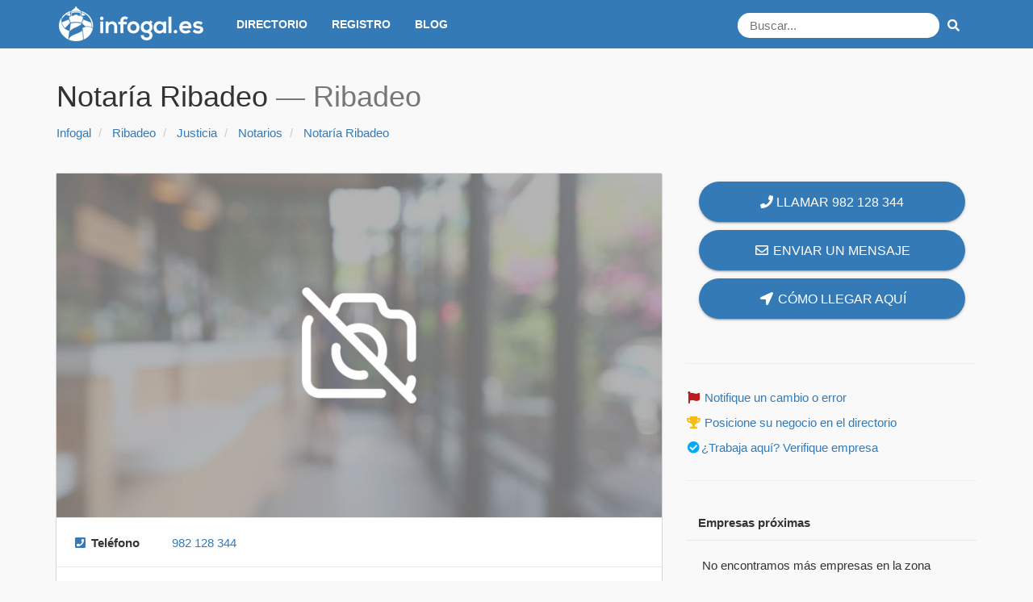

--- FILE ---
content_type: text/html; charset=UTF-8
request_url: https://www.infogal.es/empresa/notaria-ribadeo-8212
body_size: 8320
content:
<!DOCTYPE html>
<html lang="es">
<head>
  <meta charset="utf-8">
  <title>Notaría Ribadeo - Notario en Ribadeo</title>

  
  <link rel="preconnect" href="https://fonts.googleapis.com">
  <link rel="dns-prefetch" href="https://fonts.googleapis.com">
  <link rel="preconnect" href="https://kit.fontawesome.com">
  <link rel="dns-prefetch" href="https://kit.fontawesome.com">
  <link rel="preconnect" href="https://www.google-analytics.com">
  <link rel="dns-prefetch" href="https://www.google-analytics.com">

  
  <meta name="description" content="Notaría Ribadeo notario en Ribadeo – Dirección Rúa Ramón González, 20-22 – ☎ Teléfono, horario de apertura, mapa, cómo llegar y opiniones.">
  <meta name="keywords" content="empresas, galicia, profesionales, tiendas, directorio, industria, telefonos, horarios, direcciones" />
  <meta name="robots" content="index,follow" />
  <link rel="canonical" href="https://www.infogal.es/empresa/notaria-ribadeo-8212" />

  
  <meta property="og:site_name" content="Infogal"/>
  <meta property="og:title" content="Notaría Ribadeo - Notario en Ribadeo"/>
  <meta property="og:description" content="Notaría Ribadeo notario en Ribadeo – Dirección Rúa Ramón González, 20-22 – ☎ Teléfono, horario de apertura, mapa, cómo llegar y opiniones."/>  <meta property="og:image" content="/img/big/notaria-ribadeo-8212.jpg"/>
  <meta name="viewport" content="width=device-width, initial-scale=1.0">
  <meta name="theme-color" content="#337AB7">

  
  <link href="https://fonts.googleapis.com/icon?family=Open+Sans|Material+Icons&font-display=swap" rel="stylesheet">
  <link href="/css/all.css" rel="stylesheet">

  
  <link rel="stylesheet" href="/css/bootstrap.min.css">
  <link rel="stylesheet" href="/css/material.min.css" >
  <link rel="stylesheet" href="/css/ripples.min.css">
  <link rel="stylesheet" href="/css/estilo.css">
  <link rel="shortcut icon" href="/favicon.ico" />

  
  <script data-ad-client="ca-pub-4088246876149478" async src="https://pagead2.googlesyndication.com/pagead/js/adsbygoogle.js"></script>

  
  <!-- HTML5 shim and Respond.js IE8 support of HTML5 elements and media queries -->
  <!--[if lt IE 9]>
  <script src="../../assets/js/html5shiv.js"></script>
  <script src="../../assets/js/respond.min.js"></script>
  <![endif]-->

  
  <script>(function(w,d,s,l,i){w[l]=w[l]||[];w[l].push({'gtm.start':
  new Date().getTime(),event:'gtm.js'});var f=d.getElementsByTagName(s)[0],
  j=d.createElement(s),dl=l!='dataLayer'?'&l='+l:'';j.async=true;j.src=
  'https://www.googletagmanager.com/gtm.js?id='+i+dl;f.parentNode.insertBefore(j,f);
})(window,document,'script','dataLayer','GTM-W2T3G6W');</script>

</head>
<body>
  
  <noscript><iframe src="https://www.googletagmanager.com/ns.html?id=GTM-W2T3G6W" height="0" width="0" style="display:none;visibility:hidden"></iframe></noscript>

    
    
    <nav class="navbar navbar-default">
      <div class="container">

                <div class="navbar-header">
          <button type="button" class="navbar-toggle" data-toggle="collapse" data-target=".navbar-ex1-collapse">
            <span class="sr-only">Toggle navigation</span>
            <span class="icon-bar"></span>
            <span class="icon-bar"></span>
            <span class="icon-bar"></span>
          </button>
          <a class="navbar-brand" href="https://www.infogal.es/"><img src="/img/infogal-logo.png" class="logo" alt="Infogal"></a>
        </div>

        
                <div class="collapse navbar-collapse navbar-ex1-collapse">
                    <ul class="nav navbar-nav">
            <li><a href="/">DIRECTORIO</a></li>
            <li><a href="https://www.infogal.es/registrar-empresa">REGISTRO</a></li>
                        <li><a href="https://blog.infogal.es/" rel="nofollow">BLOG</a></li>
          </ul>

                    <form class="navbar-form navbar-right" role="search" action="/buscar" method="POST">
            <input type="text" placeholder="Buscar..." name="query" pattern=".{3,}" required title="3 caracteres minimo" style="width:250px; background:#FFF; color: #000; border:0; border-radius: 100px; padding: 5px 15px 5px 15px;">
            <button type="submit" style="background:none; border:none; color: #FFF;"><i class="fas fa-search"></i></button>
          </form>


                  </div>
              </div>
    </nav>
    
    
    
    
    
<style>
  @media (min-width: 768px) {
    .form-horizontal .control-label {
      text-align: left;
    }
  }
  .form-horizontal label {
    text-align: left;
  }
</style>

<!-- Header -->
<div style="margin-bottom:30px;">
  <div class="container">
        <h1>Notaría Ribadeo <span class="text-muted hidden-xs">— Ribadeo</span></h1>
    <p class="visible-xs"><i class="fa fa-folder-open fa-fw text-primary" aria-hidden="true"></i> <a href="https://www.infogal.es/ribadeo/notarios">Notarios en Ribadeo</a></p>

    <!-- Migas -->
    <div id="migas">
      <div class="hidden-xs">
        <ol class="breadcrumb" itemscope itemtype="http://schema.org/BreadcrumbList" style="background-color:transparent;">
          <li itemprop="itemListElement" itemscope itemtype="http://schema.org/ListItem">
            <a itemprop="item" href="https://www.infogal.es/" title="Infogal">
              <span itemprop="name">Infogal</span>
            </a>
            <meta itemprop="position" content="1" />
          </li>
          <li itemprop="itemListElement" itemscope itemtype="http://schema.org/ListItem">
            <a itemprop="item" href="https://www.infogal.es/ribadeo" title="Ribadeo">
              <span itemprop="name">Ribadeo</span>
            </a>
            <meta itemprop="position" content="2" />
          </li>
          <li itemprop="itemListElement" itemscope itemtype="http://schema.org/ListItem">
            <a itemprop="item" href="https://www.infogal.es/ribadeo/justicia" title="Justicia">
              <span itemprop="name">Justicia</span>
            </a>
            <meta itemprop="position" content="3" />
          </li>
          <li itemprop="itemListElement" itemscope itemtype="http://schema.org/ListItem">
            <a itemprop="item" href="https://www.infogal.es/ribadeo/notarios" title="Notarios">
              <span itemprop="name">Notarios</span>
            </a>
            <meta itemprop="position" content="4" />
          </li>
          <li itemprop="itemListElement" itemscope itemtype="http://schema.org/ListItem" class="active">
            <a itemprop="item" href="https://www.infogal.es/empresa/notaria-ribadeo-8212" title="Notaría Ribadeo">
              <span itemprop="name">Notaría Ribadeo</span>
            </a>
            <meta itemprop="position" content="5" />
          </li>
        </ol>
      </div>
    </div>

  </div><!-- .container -->
</div><!-- header -->

    <div class="container"><style>
  @media (max-width: 768px) {
    h1 { font-size: 20px; }
    .infogal-container-mobile { padding: 0px; }
    header {
      padding-top: 0px;
      padding-bottom: 10px;
      margin-bottom: 0px;
    }
    .col-xs-10 { padding-left: 0px; }
  }

  @media (min-width: 768px) {
    .embed-responsive-16by9 {
      /*padding-bottom: 30% !important;*/
    }
  }

  .btn-whatsapp {
    border: 1px solid #34AF5B;
    border-radius: 5px;
    padding: 5px;
    color: #34AF5B;
  }
  .btn-whatsapp:hover {
    background: #34AF5B;
    color: #FFF;
    text-decoration: none;
  }
</style>


<!-- Contenido: Main + Aside -->
<div class="row">
  <!-- Main -->
  <main class="col-md-8 infogal-container-mobile">

    <!-- Información -->
    <div class="panel panel-default">
      <!-- Imagen / Carousel -->
                  <img class="img-responsive" src="/img/nophoto_big.jpg" alt="Notaría Ribadeo">
      
      
      <!-- Botones -->
      <!-- Informacion -->
      <ul class="list-group">
        <!-- Accesos directos -->
        <li class="list-group-item visible-xs" style="background:#FFFFFF; padding: 10px !important;">
          <div class="row">
                                    <div class="col-xs-12">
              <a href="tel:982128344" class="btn btn-primary btn-block btn-raised btn-grande" role="button"><i class="fa fa-phone"></i> Llamar al 982 128 344</a>
            </div>
                        <!-- Email -->
                        <div class="col-xs-12">
              <a class="btn btn-primary btn-block btn-raised btn-grande" data-target="#contactar" href="#" data-toggle="modal" role="button"><i class="far fa-fw fa-envelope"></i> Enviar un mensaje</a>
            </div>
            
          </div><!-- .row -->
        </li>
        <!-- Estado -->
                <!-- Telefono -->
                                <li class="list-group-item"><div class="row"><div class="col-xs-2 col-md-3 col-lg-2"><i class="fa fa-phone-square fa-fw text-primary"></i> <b class="hidden-xs">Teléfono</b></div><div class="col-xs-10 col-md-9 col-lg-10"><a href="tel:982128344" onclick="ga('send', 'event', 'Llamada', 'Enviar', '982128344');">982 128 344</a></div></div></li>
                              <!-- Direccion -->
                    <li class="list-group-item"><div class="row"><div class="col-xs-2 col-md-3 col-lg-2"><i class="fa fa-map-marker-alt fa-fw text-primary"></i> <b class="hidden-xs">Dirección</b></div><div class="col-xs-10 col-md-9 col-lg-10">Rúa Ramón González, 20-22 - 1º C — 27700, Ribadeo</div></div></li>
                    <!-- Web -->
                    <li class="list-group-item"><div class="row"><div class="col-xs-2 col-md-3 col-lg-2"><i class="fa fa-globe fa-fw text-primary"></i> <b class="hidden-xs">Sitio web</b></div><div class="col-xs-10 col-md-9 col-lg-10">¿Sin página web? <a href="/marketing" rel="nofollow">Solicita presupuesto.</a></div></div></li>
                    <!-- Email -->
                    <li class="list-group-item"><div class="row"><div class="col-xs-2 col-md-3 col-lg-2"><i class="far fa-envelope fa-fw text-primary"></i> <b class="hidden-xs">E-mail</b></div><div class="col-xs-10 col-md-9 col-lg-10"><a data-target="#contactar" href="#" data-toggle="modal" onclick="ga('send', 'event', 'Email', 'Enviar', 'aibarra@notariado.org');"><span class="__cf_email__" data-cfemail="d8b9b1bab9aaaab998b6b7acb9aab1b9bcb7f6b7aabf">[email&#160;protected]</span></a></div></div></li>
                    <!-- Valoracion -->
                    <li class="list-group-item"><div class="row"><div class="col-xs-2 col-md-3 col-lg-2"><i class="fa fa-comments fa-fw text-primary" aria-hidden="true"></i> <b class="hidden-xs">Opinión</b></div><div class="col-xs-10 col-md-9 col-lg-10"><span style="color:#F6BC14;"><i class="far fa-star fa-fw"></i><i class="far fa-star fa-fw"></i><i class="far fa-star fa-fw"></i><i class="far fa-star fa-fw"></i><i class="far fa-star fa-fw"></i></span> · <a href="#opiniones">0 opiniones</a></div></div></li>
                    <!-- Horario -->
                    <li class="list-group-item"><div class="row"><div class="col-xs-2 col-md-3 col-lg-2"><i class="far fa-clock fa-fw text-primary"></i> <b class="hidden-xs">Horario</b></div><div class="col-xs-10 col-md-9 col-lg-10">-</div></div></li>
                    <!-- Categoría -->
                    <!-- Actividad -->
                    <li class="list-group-item"><div class="row"><div class="col-xs-2 col-md-3 col-lg-2"><i class="fa fa-info-circle fa-fw text-primary" aria-hidden="true"></i> <b class="hidden-xs">Actividad</b></div><div class="col-xs-10 col-md-9 col-lg-10 text-justify">Notario Andrea Ibarra Blanco. Servicios:<br />
- Herencias. <br />
- Testamentos. <br />
- Compraventas. <br />
- Donaciones. <br />
- Constitución de sociedades mercantiles. <br />
- Liquidación de impuestos.</div></div></li>
                  </ul>
      </div>

      
            <div>
        <!-- Ads -->
      </div>
      
      

        
<!-- /Tabs -->

<hr style="border:0; margin-top:0; margin-bottom: 20px;">

<!-- Opiniones -->
<div class="panel panel-default">
  <!-- Default panel contents -->
  <a id="opiniones"></a>
  <div class="panel-heading">
    <h2 class="h2">Opiniones Notaría Ribadeo <span class="badge pull-right">0</span></h2>
  </div>
  <div class="panel-body">
        <div class="row">
      <!-- Avatar -->
      <div class="col-sm-2 hidden-xs">
        <img class="img-responsive" src="/img/user.png" alt="Infogal">
      </div>
      <!-- Comentario -->
      <div class="col-xs-12 col-sm-10">
        <div class="titulo-comentario"><b>Infogal</b></div>
        <p>Parece que nadie ha escrito ninguna opinión sobre los productos y servicios de Notaría Ribadeo en Ribadeo. ¿Quiere ser el primero?</p>
        <p>Valoración: <span style="color:#F6BC14;"><i class="far fa-star fa-fw"></i><i class="far fa-star fa-fw"></i><i class="far fa-star fa-fw"></i><i class="far fa-star fa-fw"></i><i class="far fa-star fa-fw"></i></span></p>
      </div>
    </div>
      </div>
</div>

<a data-target="#opinion" href="#" data-toggle="modal" class="btn btn-success btn-raised"><i class="fas fa-pencil-alt"></i> Escriba su opinión</a>



<div class="links">
  <p class="text-muted" style="margin-top:25px; margin-bottom: 25px;"><small>
    Notaría Ribadeo es una empresa situada en Rúa Ramón González, 20-22 (Ribadeo). Puedes contactar con ellos a través de su teléfono 982128344 y desde esta web en el formulario de contacto. Notaría Ribadeo realiza un actividad clasificada en notarios.</small></p>
  </div><!-- .links -->



</main>


<!-- Contenido derecha -->
<style>
  @media (max-width: 768px) {
    aside { padding-right: 0px !important; padding-left: 0px !important; }
  }
</style>
<aside class="col-md-4">
  <!-- Panel lateral informacion -->

  <div class="panel-body hidden-xs" style="padding-top:0;">
    <!-- Booking -->
        <!-- Telefono -->
            <a href="tel:982128344" class="btn btn-primary btn-block btn-raised btn-grande" role="button"><i class="fa fa-phone"></i> Llamar 982 128 344</a>
        <!-- Email -->
    <a class="btn btn-primary btn-block btn-raised btn-grande" data-target="#contactar" href="#" data-toggle="modal" role="button"><i class="far fa-fw fa-envelope"></i> Enviar un mensaje</a>    <!-- Llegar -->
    <a class="btn btn-primary btn-block btn-raised btn-grande ga-direccion" href="https://www.google.es/maps/dir//43.53627,-7.04419" target="_blank" rel="nofollow noopener"><i class="fa fa-fw fa-location-arrow"></i> Cómo llegar aquí</a>
  </div>

  <hr class="hidden-xs">

  <!-- Reportes -->
  <style>
    @media (max-width: 768px) {
      .links p { padding-right: 15px; padding-left: 15px; }
    }
  </style>
  <div class="links">
    <p><i class="fa fa-flag fa-fw" style="color:#BD1A20;"></i> <a data-target="#reporte" href="#" data-toggle="modal">Notifique un cambio o error</a></p>
    <p><i class="fa fa-trophy fa-fw" style="color:#F6BC14;"></i> <a href="https://www.infogal.es/productos">Posicione su negocio en el directorio</a></p>

        <p><i class="fa fa-check-circle fa-fw text-info"></i><a data-target="#completar" href="#" data-toggle="modal">¿Trabaja aquí? Verifique empresa</a></p>
    
    
    
  </div><!-- .links -->

  <hr class="hidden-xs">




  <!-- Publicidad -->
  <div class="hidden-xs" style="margin-top: 20px; margin-bottom: 20px;">
    <!-- Ads -->
  </div>

  
      <!-- Empresas relacionadas -->
      <div class="">
        <!-- Default panel contents -->
        <div class="panel-heading"><b>Empresas próximas</b></div>
        <ul class="list-group">
          <li class="list-group-item"><p>No encontramos más empresas en la zona</p></li>                  </ul>
      </div>



    </aside><!-- Fin contenido derecha -->
  </div><!-- Fin del contenedor -->



  <!-- Opinion -->
  <div class="modal fade" id="opinion" tabindex="-1" role="dialog" aria-labelledby="opinion" aria-hidden="true">
    <form method="post" class="form-horizontal" action="https://www.infogal.es/comment/add">
      <div class="modal-dialog">
        <div class="modal-content">
          <div class="modal-header">
            <button type="button" class="close" data-dismiss="modal" aria-label="Close">
              <span aria-hidden="true">&times;</span>
            </button>
            <h4 class="modal-title"><i class="fas fa-pencil-alt"></i> Escribir opinión de Notaría Ribadeo</h4>
          </div>

          <div class="modal-body">
            <div class="form-group">
              <label class="col-lg-12 control-label">Nombre</label>
              <div class="col-lg-12">
                <input type="text" class="form-control" name="nombre" placeholder="" required>
              </div>
            </div>

            <div class="form-group">
              <label class="col-lg-12 control-label">Email</label>
              <div class="col-lg-12">
                <input type="email" class="form-control" name="email" placeholder="" required>
              </div>
            </div>

            <div class="form-group">
              <label class="col-lg-12 control-label">Valoración</label>
              <div class="col-lg-12">
                <select id="voto" name="voto" class="form-control">
                  <option value="5">★★★★★ - Excelente</option>
                  <option value="4">★★★★☆ - Muy bueno</option>
                  <option value="3">★★★☆☆ - Normal</option>
                  <option value="2">★★☆☆☆ - Malo</option>
                  <option value="1">★☆☆☆☆ - Pésimo</option>
                </select>
              </div>
            </div>

            <div class="form-group">
              <label class="col-lg-12 control-label">Opinión</label>
              <div class="col-lg-12">
                <textarea id="mensaje" name="mensaje" class="form-control" rows="3" placeholder="Escribe tu opinión" maxlength="800" required></textarea>
                <p class="text-muted" id="contador">0/800</p>
              </div>
            </div>

            <div class="form-group">
              <div class="col-lg-12">
                <div class="checkbox">
                  <label>
                    <input type="checkbox" name="optin" value="1"> <small>¡Apuntame a la newsletter! ofertas y planes en Galicia</small>
                  </label>
                </div>
              </div>
            </div>

            <div class="form-group">
              <div class="col-sm-12">
                <div class="checkbox">
                  <label>
                    <input type="checkbox" required> <small>Acepto <a href="https://www.infogal.es/aviso-legal" target="_blank">condiciones de uso</a> y <a href="https://www.infogal.es/politica-privacidad" target="_blank">política privacidad</a>.</small>
                  </label>
                </div>
              </div>
            </div>

            <input type="hidden" name="url" value="notaria-ribadeo-8212">
            <input type="hidden" name="id" value="8212">


          </div>
          <div class="modal-footer">
            <button type="submit" class="btn btn-primary btn-raised"><i class="fa fa-paper-plane fa-fw"></i> Enviar mi opinión</button>
          </div>
        </div>
      </div>
    </form>
  </div>


  <!-- Contactar -->
  <div class="modal fade" id="contactar" tabindex="-1" role="dialog" aria-labelledby="contactar" aria-hidden="true">
    <form method="post" class="form-horizontal" action="https://www.infogal.es/email/send">
      <div class="modal-dialog">
        <div class="modal-content">
          <div class="modal-header">
            <button type="button" class="close" data-dismiss="modal" aria-label="Close">
              <span aria-hidden="true">&times;</span>
            </button>
            <h4 class="modal-title"><i class="far fa-envelope fa-fw"></i> Mensaje para Notaría Ribadeo</h4>
          </div>

          <div class="modal-body">
            <div class="form-group">
              <label class="col-lg-12 control-label">Nombre</label>
              <div class="col-lg-12">
                <input type="text" class="form-control" maxlength="50" name="nombre" required />
              </div>
            </div>

            <!-- Cebo -->
            <div class="form-cebo">
              <input type="text" name="website" />
            </div>

            <div class="form-group">
              <label class="col-lg-12 control-label">Email</label>
              <div class="col-lg-12">
                <input type="text" class="form-control" maxlength="50" name="email" pattern="[a-z0-9._%+-]+@[a-z0-9.-]+\.[a-z]{2,3}$" title="Introduce un e-mail válido" required/>
              </div>
            </div>

            <div class="form-group">
              <label class="col-lg-2 control-label">Mensaje</label>
              <div class="col-lg-12">
                <textarea class="form-control" rows="3" maxlength="300" name="mensaje" required ></textarea>
              </div>
            </div>

            <input type="hidden" name="url" value="notaria-ribadeo-8212">
            <input type="hidden" name="id" value="8212">
            <input type="hidden" name="tiempo" value="1768531993">

            <div class="form-group">
              <label class="col-lg-12 control-label"></label>
              <div class="col-lg-12">
                <div class="checkbox">
                  <label>
                    <input type="checkbox" required> <small>Acepto <a href="https://www.infogal.es/aviso-legal" target="_blank">condiciones de uso</a> y <a href="https://www.infogal.es/politica-privacidad" target="_blank">política privacidad</a>.</small>
                  </label>
                </div>
              </div>
            </div>
          </div>
          <div class="modal-footer">
            <button type="submit" class="btn btn-success btn-raised"><i class="fa fa-paper-plane fa-fw"></i> Enviar</button>

          </div>
        </div>
      </div>
    </form>
  </div>

  <!-- Reporte -->
  <div class="modal fade" id="reporte" tabindex="-1" role="dialog" aria-labelledby="reporte" aria-hidden="true">
    <form method="post" class="form-horizontal" action="https://www.infogal.es/email/send-info">
      <div class="modal-dialog">
        <div class="modal-content">
          <div class="modal-header">
            <button type="button" class="close" data-dismiss="modal" aria-label="Close">
              <span aria-hidden="true">&times;</span>
            </button>
            <h4 class="modal-title"><i class="fa fa-flag fa-fw" style="color:#BD1A20;"></i> Reporte sobre Notaría Ribadeo</h4>
          </div>

          <div class="modal-body">

            <p>¿Ha detectado un error en la información de esta ficha? Comunique a Infogal a través de este formulario los cambios oportunos.</p>

            <div class="form-group">
              <label class="col-lg-12 control-label">Nombre</label>
              <div class="col-lg-12">
                <input type="text" class="form-control" maxlength="50" name="nombre" required />
              </div>
            </div>
            <div class="form-group">
              <label class="col-lg-12 control-label">Email</label>
              <div class="col-lg-12">
                <input type="text" class="form-control" maxlength="50" name="email" pattern="[a-z0-9._%+-]+@[a-z0-9.-]+\.[a-z]{2,3}$" title="Introduce un e-mail válido" required/>
              </div>
            </div>

            <div class="form-group">
              <label class="col-lg-12 control-label">Mensaje</label>
              <div class="col-lg-12">
                <textarea class="form-control" rows="3" maxlength="300" name="mensaje" required ></textarea>
              </div>
            </div>

            <div class="form-group">
              <label class="col-lg-12 control-label"></label>
              <div class="col-lg-12">
                <div class="checkbox">
                  <label>
                    <input type="checkbox" required> <small>Acepto <a href="https://www.infogal.es/aviso-legal" target="_blank">condiciones de uso</a> y <a href="https://www.infogal.es/politica-privacidad" target="_blank">política privacidad</a>.</small>
                  </label>
                </div>
              </div>
            </div>

            <input type="hidden" name="url" value="notaria-ribadeo-8212">
            <input type="hidden" name="id" value="8212">


          </div>
          <div class="modal-footer">
            <button type="submit" class="btn btn-primary btn-raised"><i class="fa fa-paper-plane fa-fw"></i> Enviar</button>

          </div>
        </div>
      </div>
    </form>
  </div>

  <!-- Completar -->
  <div class="modal fade" id="completar" tabindex="-1" role="dialog" aria-labelledby="completar" aria-hidden="true">
    <form method="post" class="form-horizontal" action="https://www.infogal.es/email/send-verificar">
      <div class="modal-dialog">
        <div class="modal-content">
          <div class="modal-header">
            <button type="button" class="close" data-dismiss="modal" aria-label="Close">
              <span aria-hidden="true">&times;</span>
            </button>
            <h4 class="modal-title"><i class="fa fa-check-circle fa-fw text-success"></i> Verificar ficha de Notaría Ribadeo</h4>
          </div>

          <div class="modal-body">

            <p>Si es usted el propietario o autorizado de esta empresa puede validar la ficha. Envíenos un mensaje con la información que desee modificar o ampliar.</p>

            <div class="form-group">
              <label class="col-lg-12 control-label">Nombre</label>
              <div class="col-lg-12">
                <input type="text" class="form-control" maxlength="50" name="nombre" required />
              </div>
            </div>
            <div class="form-group">
              <label class="col-lg-12 control-label">Email</label>
              <div class="col-lg-12">
                <input type="text" class="form-control" maxlength="50" name="email" pattern="[a-z0-9._%+-]+@[a-z0-9.-]+\.[a-z]{2,3}$" title="Introduce un e-mail válido" required/>
              </div>
            </div>


            <div class="form-group">
              <label class="col-lg-12 control-label">Comentarios</label>
              <div class="col-lg-12">
                <textarea class="form-control" rows="3" maxlength="800" name="mensaje" required ></textarea>
              </div>
            </div>

            <input type="hidden" name="url" value="notaria-ribadeo-8212">
            <input type="hidden" name="id" value="8212">

            <div class="form-group">
              <div class="col-lg-12">
                <div class="checkbox">
                  <label>
                    <input type="checkbox" required> <small>Soy responsable de la empresa</small>
                  </label>
                </div>
              </div>
            </div>


            <div class="form-group">
              <div class="col-lg-12">
                <div class="checkbox">
                  <label>
                    <input type="checkbox" required> <small>Acepto <a href="https://www.infogal.es/aviso-legal" target="_blank">condiciones y política de privacidad</a></small>
                  </label>
                </div>
              </div>
            </div>
          </div>
          <div class="modal-footer">
            <button type="submit" class="btn btn-primary btn-raised"><i class="fa fa-paper-plane fa-fw"></i> Enviar</button>

          </div>
        </div>
      </div>
    </form>
  </div>

    <script data-cfasync="false" src="/cdn-cgi/scripts/5c5dd728/cloudflare-static/email-decode.min.js"></script><script type="application/ld+json">
    {
      "@context" : "http://schema.org",
      "@type" : "LocalBusiness",
      "name" : "Notaría Ribadeo",
      "image" : "http://www.infogal.es/img/big/notaria-ribadeo-8212.jpg",
      "telephone" : "982128344",
      "address" : {
        "@type" : "PostalAddress",
        "streetAddress" : "Rúa Ramón González, 20-22",
        "addressLocality" : "Ribadeo",
        "addressCountry" : "España",
        "postalCode" : "27700"
      },
      "url" : ""
    }
  </script>
    </div>

    
        <footer class="hidden-sm hidden-xs">
      <div class="container">
        <div class="row">
          <div class="col-md-3">
            <ul class="list-unstyled">
              <li><h4>Ciudades</h4><li>
                <li><a href="/vigo" title="Empresas en Vigo">Vigo</a></li>
                <li><a href="/a-coruna" title="Empresas en A Coruña">A Coruña</a></li>
                <li><a href="/ourense" title="Empresas en Ourense">Ourense</a></li>
                <li><a href="/lugo" title="Empresas en Lugo">Lugo</a></li>
                <li><a href="/santiago" title="Empresas en Santiago">Santiago</a></li>
                <li><a href="/pontevedra" title="Empresas en Pontevedra">Pontevedra</a></li>
              </ul>
            </div>
            <div class="col-md-3">
              <ul class="list-unstyled">
                <li><h4>Búsquedas</h4><li>
                  <li><a href="https://www.infogal.es/vigo/abogados">Abogados en Vigo</a></li>
                  <li><a href="https://www.infogal.es/a-coruna/talleres-coches">Talleres en Coruña</a></li>
                  <li><a href="https://www.infogal.es/santiago/academias-oposiciones">Oposiciones Santiago</a></li>
                  <li><a href="https://www.infogal.es/ourense/escuelas-infantiles">Guarderías en Ourense</a></li>
                  <li><a href="https://www.infogal.es/lugo/veterinarios">Veterinarios en Lugo</a></li>
                  <li><a href="https://www.infogal.es/ferrol/inmobiliarias">Inmobiliarias en Ferrol</a></li>
                </ul>
              </div>
              <div class="col-md-3">
                <ul class="list-unstyled">
                  <li><h4>Servicios</h4><li>
                    <li><a href="https://www.infogal.es/registrar-empresa">Registra tu empresa gratis</a></li>
                    <li><a href="https://www.infogal.es/productos">Posicionamos tu negocio</a></li>
                    <li><a href="https://www.infogal.es/marketing">Diseñamos tu página web</a></li>
                  </ul>
                </div>
                <div class="col-md-3">
                  <h4>Sello de verificación</h4>
                  <p>Registrese gratis y reciba nuestro sello.</p>
                  <img src="/img/mini-sello.png" alt="Sello infogal">
                </div>

                <div class="col-md-12 text-center social-icons" style="margin-top:20px;">
                  <span class="fa-stack fa-2x">
                    <a href="https://www.facebook.com/infogal.es/" target="_blank">
                      <i class="fa fa-circle fa-stack-2x fa-inverse"></i>
                      <i class="fab fa-facebook-f fa-stack-1x"></i>
                    </a>
                  </span>
                  <span class="fa-stack fa-2x">
                    <a href="https://twitter.com/infogal_" target="_blank">
                      <i class="fa fa-circle fa-stack-2x fa-inverse"></i>
                      <i class="fab fa-twitter fa-stack-1x"></i>
                    </a>
                  </span>
                  <span class="fa-stack fa-2x">
                    <a href="https://www.instagram.com/infogal_/" target="_blank">
                      <i class="fa fa-circle fa-stack-2x fa-inverse"></i>
                      <i class="fab fa-instagram fa-stack-1x"></i>
                    </a>
                  </span>
                  <span class="fa-stack fa-2x">
                    <a href="https://blog.infogal.es">
                      <i class="fa fa-circle fa-stack-2x fa-inverse"></i>
                      <i class="fa fa-rss fa-stack-1x"></i>
                    </a>
                  </span>
                  <span class="fa-stack fa-2x">
                    <a href="/cdn-cgi/l/email-protection#0b62656d646c6a674b62656d646c6a67256e78">
                      <i class="fa fa-circle fa-stack-2x fa-inverse"></i>
                      <i class="fa fa-envelope fa-stack-1x"></i>
                    </a>
                  </span>
                </div>

              </div>
            </div>
          </footer>

          <div id="socket">
            <div class="container">
              <div class="row">
                <div class="col-md-12">
                  <p class="text-center" style="padding-top:10px;"><a href="https://www.infogal.es/aviso-legal">Aviso Legal</a> — <a href="https://www.infogal.es/politica-privacidad">Política privacidad</a></p>
                </div>
              </div>
            </div>
          </div>

          
          <script data-cfasync="false" src="/cdn-cgi/scripts/5c5dd728/cloudflare-static/email-decode.min.js"></script><script src="/js/jquery.min.js"></script>

                    
        <script src="/js/bootstrap.min.js"></script>
        <script src="/js/ripples.min.js"></script>
        <script src="/js/material.min.js"></script>

                <script>
        // Funciones del tema
        $(function () {
          $.material.init();
          $('[data-toggle="tooltip"]').tooltip();
        });
        // Contador
        init_contadorTa("mensaje","contador", 800);

        function init_contadorTa(idtextarea, idcontador,max) {
          $("#"+idtextarea).keyup(function(){ updateContadorTa(idtextarea, idcontador,max); });
          $("#"+idtextarea).change(function(){ updateContadorTa(idtextarea, idcontador,max); });
        }

        function updateContadorTa(idtextarea, idcontador,max) {
          var contador = $("#"+idcontador);
          var ta = $("#"+idtextarea);
          contador.html("0/"+max);
          contador.html(ta.val().length+"/"+max);
          if(parseInt(ta.val().length)>max){
            ta.val(ta.val().substring(0,max-1));
            contador.html(max+"/"+max);
          }
        }
      </script>
      <!-- Cookies -->
      <!-- Quantcast Choice. Consent Manager Tag v2.0 (for TCF 2.0) -->
      <script type="text/javascript" async=true>
      (function() {
        var host = window.location.hostname;
        var element = document.createElement('script');
        var firstScript = document.getElementsByTagName('script')[0];
        var url = 'https://quantcast.mgr.consensu.org'
          .concat('/choice/', 'dvQXJXjy6TApY', '/', host, '/choice.js')
        var uspTries = 0;
        var uspTriesLimit = 3;
        element.async = true;
        element.type = 'text/javascript';
        element.src = url;

        firstScript.parentNode.insertBefore(element, firstScript);

        function makeStub() {
          var TCF_LOCATOR_NAME = '__tcfapiLocator';
          var queue = [];
          var win = window;
          var cmpFrame;

          function addFrame() {
            var doc = win.document;
            var otherCMP = !!(win.frames[TCF_LOCATOR_NAME]);

            if (!otherCMP) {
              if (doc.body) {
                var iframe = doc.createElement('iframe');

                iframe.style.cssText = 'display:none';
                iframe.name = TCF_LOCATOR_NAME;
                doc.body.appendChild(iframe);
              } else {
                setTimeout(addFrame, 5);
              }
            }
            return !otherCMP;
          }

          function tcfAPIHandler() {
            var gdprApplies;
            var args = arguments;

            if (!args.length) {
              return queue;
            } else if (args[0] === 'setGdprApplies') {
              if (
                args.length > 3 &&
                args[2] === 2 &&
                typeof args[3] === 'boolean'
              ) {
                gdprApplies = args[3];
                if (typeof args[2] === 'function') {
                  args[2]('set', true);
                }
              }
            } else if (args[0] === 'ping') {
              var retr = {
                gdprApplies: gdprApplies,
                cmpLoaded: false,
                cmpStatus: 'stub'
              };

              if (typeof args[2] === 'function') {
                args[2](retr);
              }
            } else {
              queue.push(args);
            }
          }

          function postMessageEventHandler(event) {
            var msgIsString = typeof event.data === 'string';
            var json = {};

            try {
              if (msgIsString) {
                json = JSON.parse(event.data);
              } else {
                json = event.data;
              }
            } catch (ignore) {}

            var payload = json.__tcfapiCall;

            if (payload) {
              window.__tcfapi(
                payload.command,
                payload.version,
                function(retValue, success) {
                  var returnMsg = {
                    __tcfapiReturn: {
                      returnValue: retValue,
                      success: success,
                      callId: payload.callId
                    }
                  };
                  if (msgIsString) {
                    returnMsg = JSON.stringify(returnMsg);
                  }
                  if (event && event.source && event.source.postMessage) {
                    event.source.postMessage(returnMsg, '*');
                  }
                },
                payload.parameter
              );
            }
          }

          while (win) {
            try {
              if (win.frames[TCF_LOCATOR_NAME]) {
                cmpFrame = win;
                break;
              }
            } catch (ignore) {}

            if (win === window.top) {
              break;
            }
            win = win.parent;
          }
          if (!cmpFrame) {
            addFrame();
            win.__tcfapi = tcfAPIHandler;
            win.addEventListener('message', postMessageEventHandler, false);
          }
        };

        makeStub();

        var uspStubFunction = function() {
          var arg = arguments;
          if (typeof window.__uspapi !== uspStubFunction) {
            setTimeout(function() {
              if (typeof window.__uspapi !== 'undefined') {
                window.__uspapi.apply(window.__uspapi, arg);
              }
            }, 500);
          }
        };

        var checkIfUspIsReady = function() {
          uspTries++;
          if (window.__uspapi === uspStubFunction && uspTries < uspTriesLimit) {
            console.warn('USP is not accessible');
          } else {
            clearInterval(uspInterval);
          }
        };

        if (typeof window.__uspapi === 'undefined') {
          window.__uspapi = uspStubFunction;
          var uspInterval = setInterval(checkIfUspIsReady, 6000);
        }
      })();
      </script>
      <!-- End Quantcast Choice. Consent Manager Tag v2.0 (for TCF 2.0) -->

    <script defer src="https://static.cloudflareinsights.com/beacon.min.js/vcd15cbe7772f49c399c6a5babf22c1241717689176015" integrity="sha512-ZpsOmlRQV6y907TI0dKBHq9Md29nnaEIPlkf84rnaERnq6zvWvPUqr2ft8M1aS28oN72PdrCzSjY4U6VaAw1EQ==" data-cf-beacon='{"version":"2024.11.0","token":"db90dba55e3f4201a403d29df5b0b5ce","r":1,"server_timing":{"name":{"cfCacheStatus":true,"cfEdge":true,"cfExtPri":true,"cfL4":true,"cfOrigin":true,"cfSpeedBrain":true},"location_startswith":null}}' crossorigin="anonymous"></script>
</body>
    </html>


--- FILE ---
content_type: text/css
request_url: https://www.infogal.es/css/estilo.css
body_size: 1259
content:
/* Fuente */
mark { background-color: #FFF2BF; }
.titulo-portada { color:white; font-size:50px; text-align:center; }

.h3, h3 {
    font-size: 22px;
}

/* Fuentes en mobile */
@media (max-width: 768px) {
	h1 { font-size:25px; }
	h2 { font-size: 22px; }
	h3 { font-size:20px; }
	.titulo-portada { color:white; font-size:30px; text-align:center; }
}

/* Fondo y contenedor principal */
body {
	/*background: url('/img/pattern.jpg') repeat #F4F4F4;*/
	background: #F9F9F9;
	font-size: 15px;
}

.btn {
	border-radius: 100px;
}

hr {
    margin-top: 30px;
    margin-bottom: 30px;
}

/*
#content {
	max-width   :1200px;
	margin-left :auto;
	margin-right:auto;
	clear       :both;
}
*/

/* Logo */
.logo {
	margin-top:-8px;
}

/* Migas de pan */
#migas {
	vertical-align  :middle;
	margin-top: -5px;
}
#migas ol {
	background-color:#FFFFFF;
	margin-bottom   :0px;
	margin-top      :0px;
	padding: 10px 0 10px 0;
}


/* Header */
header {
	margin-top: -20px;
	box-shadow: 0 0 0 1px rgba(0,0,0,.1), 0 2px 3px rgba(0,0,0,.2) !important;
	background-color: #FFFFFF;
	padding-top     :10px;
	padding-bottom  :15px;
	margin-bottom   :30px;
}
header .container_stop {
	background:url(https://www.infogal.es/img/faro_fondo_well.png) no-repeat right;
}


/* ENLACE NAVBAR */
.navbar .navbar-nav>li>a {
	color: #FFFFFF;
	font-weight: bold;
	font-size: 0.95em;
}

/* ICONO HAMBURGUESA */
.navbar .navbar-toggle { color: #FFFFFF; }


/* Footer */
footer {
    vertical-align: middle;
    padding-top: 50px;
    padding-bottom: 50px;
    color: #eee;
		background: #09476d;
		margin-top: 2rem;
}
footer a {
	color: #eee;
}
footer a:hover {
	color: #eee;
}

footer h4 {
    border-bottom: 2px solid #eee;
    padding-bottom: 15px;
    margin-bottom: 15px;
    text-transform: uppercase;
}

footer li { margin-bottom: 3px; }

footer .social-icons a {
	color: #064E77;
}
footer .social-icons a:hover {
	color: #337AB7;
}

/* Socket */
#socket {
	color     :#FFF;
	background:#064E77;
}
#socket a { color:#FFF;}

/* Input portada */
.buscador {
    background: url(/img/index/fondo.gif) repeat-x #005484;
		background-attachment: fixed;
    background-size: cover;
    margin-top: -20px;
    padding: 140px 0 150px 0;
}
@media (max-width: 480px) {
	.buscador {
		background     :url('/img/index/fondo.gif') repeat-x;
		background-size: cover;
		margin-top     :-20px;
		padding        : 10px 0 10px 0;
	}
}


.buscador p {
	color: #c7c4c4;
}
.buscador a {
	color: #FFF;
}
.buscador input {
	width      :100%;
	font-size  :24px;
	padding-top:10px;
	border     :0;
	background : #FFF;
}

/* Paginación */
.pagination>li>a, .pagination>li>span { border-radius: 50% !important;margin: 0 5px; }

/* Sidebar derecha */
#menu-derecha .panel-heading a { color: #FFF; }
#menu-derecha ul { font-size:16px; }

/* Well */
.panel {
	box-shadow: 0 0 0 1px rgba(0,0,0,.1), 0 2px 3px rgba(0,0,0,.1) !important;
}

.well {
	box-shadow: 0 0 0 1px rgba(0,0,0,.1), 0 2px 3px rgba(0,0,0,.1) !important;
}
.destacado {
	background: #FFF7D5 !important;
}
.well h2 { margin-top: 5px; }
.well h3 { margin-top: 5px; }

/* Borde imagen */
.img-borde {
	border-radius: 4px;
}

/* MODIFICACIONES SOBRE MATERIAL */
.form-group {
	padding-bottom:0 !important;
	margin:0 !important;
}

/* BOTONES SUBCAT - FORZAMOS BLANCO */
.hr-sm {
	margin-top:10px;
	margin-bottom:10px;
}

.well-botones {
	border-top :1px solid #E9E9E9;
	padding-top:10px;
}
.well-botones a { color:#FFFFFF; }

/* COOKIES */
.cc_container {
	padding: 5px 30px 5px !important;
}

/* EMPRESA v2 */
.estrellas {
	color           :#F6BC14; margin-top:25px;
}
.list-group-item {
	border-top   : 1px solid #E9E9E9 !important;
	padding:20px !important;
}
.titulo-comentario {
	margin-bottom   : 10px;
}
.btn-grande {
	height          : 50px;
	padding-top     :15px;
	font-size: 16px;
}
.h2 {
	font-size       : 15px; margin:5px 5px; font-weight: bold;
}

/* MAPA */
#map { height: 410px; }

/* CEBO */
.form-cebo { display: none; }

/* ACTIVO SUBCATEGORIA */
.active-gris a {
  background: #E9E9E9;
}

/* Letra botones */
.btn-group-raised .btn.btn-primary, .btn-group-raised .input-group-btn .btn.btn-primary, .btn.btn-fab.btn-primary, .btn.btn-raised.btn-primary, .input-group-btn .btn.btn-fab.btn-primary, .input-group-btn .btn.btn-raised.btn-primary {
    color: #FFFFFF;
}
.btn-group-raised .btn.btn-success, .btn-group-raised .input-group-btn .btn.btn-success, .btn.btn-fab.btn-success, .btn.btn-raised.btn-success, .input-group-btn .btn.btn-fab.btn-success, .input-group-btn .btn.btn-raised.btn-success {
    color: #FFFFFF;
}


--- FILE ---
content_type: text/plain
request_url: https://www.google-analytics.com/j/collect?v=1&_v=j102&aip=1&a=510575318&t=pageview&_s=1&dl=https%3A%2F%2Fwww.infogal.es%2Fempresa%2Fnotaria-ribadeo-8212&ul=en-us%40posix&dt=Notar%C3%ADa%20Ribadeo%20-%20Notario%20en%20Ribadeo&sr=1280x720&vp=1280x720&_u=YEBAAEABAAAAACAAI~&jid=214975256&gjid=1621619905&cid=1740029875.1768531895&tid=UA-4984399-22&_gid=315306594.1768531895&_r=1&_slc=1&gtm=45He61e1h1n81W2T3G6Wv812816950za200zd812816950&gcd=13l3l3l3l1l1&dma=0&tag_exp=103116026~103200004~104527907~104528500~104684208~104684211~105391252~115616986~115938466~115938469~116682876~116744866~117041587&z=971662703
body_size: -450
content:
2,cG-FTLFFBW1Q2